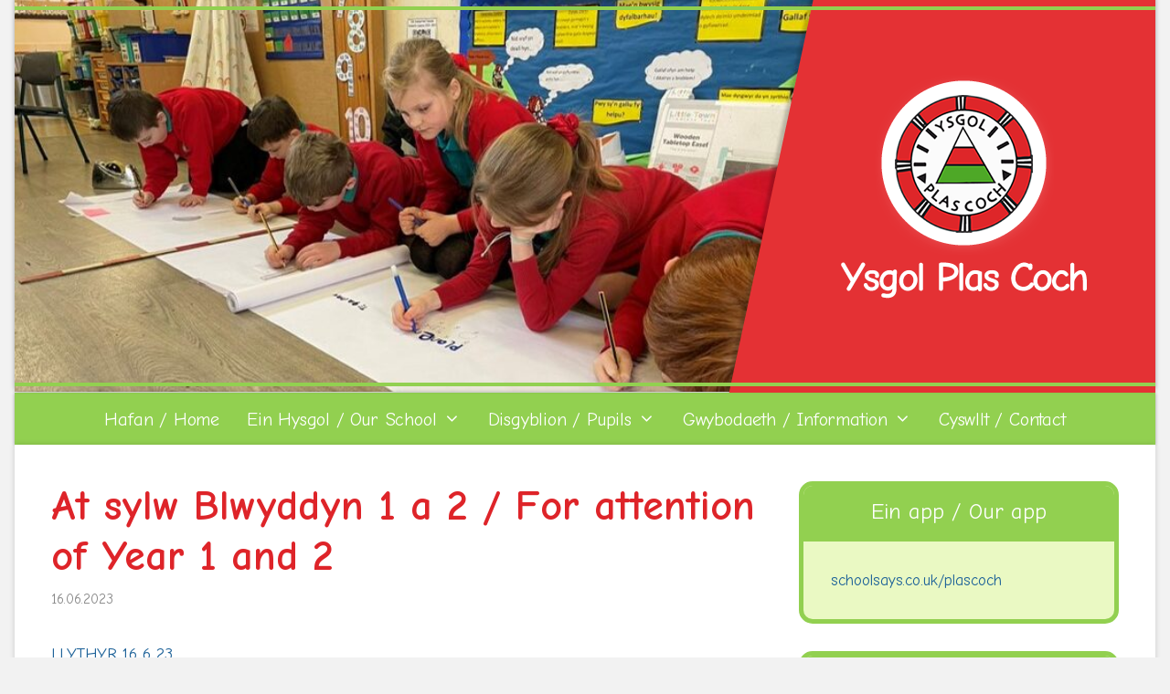

--- FILE ---
content_type: text/html; charset=UTF-8
request_url: https://ysgolplascoch.cymru/at-sylw-blwyddyn-1-a-2-for-the-attention-of-year-1-and-2/
body_size: 14461
content:
<!DOCTYPE html><html lang="cy"><head><meta charset="UTF-8"><meta name='robots' content='index, follow, max-image-preview:large, max-snippet:-1, max-video-preview:-1' /><meta name="viewport" content="width=device-width, initial-scale=1"><!-- <link media="all" href="https://ysgolplascoch.cymru/wp-content/cache/autoptimize/css/autoptimize_454b50ccb8f41add79636e053416a567.css" rel="stylesheet"> -->
<link rel="stylesheet" type="text/css" href="//ysgolplascoch.cymru/wp-content/cache/wpfc-minified/llgw0wgc/bd1l.css" media="all"/><title>At sylw Blwyddyn 1 a 2 / For attention of Year 1 and 2 - Ysgol Plas Coch</title><link rel="canonical" href="https://ysgolplascoch.cymru/at-sylw-blwyddyn-1-a-2-for-the-attention-of-year-1-and-2/" /><meta property="og:locale" content="en_US" /><meta property="og:type" content="article" /><meta property="og:title" content="At sylw Blwyddyn 1 a 2 / For attention of Year 1 and 2 - Ysgol Plas Coch" /><meta property="og:description" content="LLYTHYR 16 6 23" /><meta property="og:url" content="https://ysgolplascoch.cymru/at-sylw-blwyddyn-1-a-2-for-the-attention-of-year-1-and-2/" /><meta property="og:site_name" content="Ysgol Plas Coch" /><meta property="article:published_time" content="2023-06-16T09:38:14+00:00" /><meta property="article:modified_time" content="2023-06-16T09:39:13+00:00" /><meta name="author" content="School Staff" /><meta name="twitter:card" content="summary_large_image" /> <script type="application/ld+json" class="yoast-schema-graph">{"@context":"https://schema.org","@graph":[{"@type":"Article","@id":"https://ysgolplascoch.cymru/at-sylw-blwyddyn-1-a-2-for-the-attention-of-year-1-and-2/#article","isPartOf":{"@id":"https://ysgolplascoch.cymru/at-sylw-blwyddyn-1-a-2-for-the-attention-of-year-1-and-2/"},"author":{"name":"School Staff","@id":"https://ysgolplascoch.cymru/#/schema/person/d367b904a68c54f507db787fe3e5de28"},"headline":"At sylw Blwyddyn 1 a 2 / For attention of Year 1 and 2","datePublished":"2023-06-16T09:38:14+00:00","dateModified":"2023-06-16T09:39:13+00:00","mainEntityOfPage":{"@id":"https://ysgolplascoch.cymru/at-sylw-blwyddyn-1-a-2-for-the-attention-of-year-1-and-2/"},"wordCount":10,"publisher":{"@id":"https://ysgolplascoch.cymru/#organization"},"articleSection":["Blwyddyn 1 a 2"],"inLanguage":"cy"},{"@type":"WebPage","@id":"https://ysgolplascoch.cymru/at-sylw-blwyddyn-1-a-2-for-the-attention-of-year-1-and-2/","url":"https://ysgolplascoch.cymru/at-sylw-blwyddyn-1-a-2-for-the-attention-of-year-1-and-2/","name":"At sylw Blwyddyn 1 a 2 / For attention of Year 1 and 2 - Ysgol Plas Coch","isPartOf":{"@id":"https://ysgolplascoch.cymru/#website"},"datePublished":"2023-06-16T09:38:14+00:00","dateModified":"2023-06-16T09:39:13+00:00","breadcrumb":{"@id":"https://ysgolplascoch.cymru/at-sylw-blwyddyn-1-a-2-for-the-attention-of-year-1-and-2/#breadcrumb"},"inLanguage":"cy","potentialAction":[{"@type":"ReadAction","target":["https://ysgolplascoch.cymru/at-sylw-blwyddyn-1-a-2-for-the-attention-of-year-1-and-2/"]}]},{"@type":"BreadcrumbList","@id":"https://ysgolplascoch.cymru/at-sylw-blwyddyn-1-a-2-for-the-attention-of-year-1-and-2/#breadcrumb","itemListElement":[{"@type":"ListItem","position":1,"name":"Home","item":"https://ysgolplascoch.cymru/"},{"@type":"ListItem","position":2,"name":"Newyddion / News","item":"https://ysgolplascoch.cymru/news/"},{"@type":"ListItem","position":3,"name":"At sylw Blwyddyn 1 a 2 / For attention of Year 1 and 2"}]},{"@type":"WebSite","@id":"https://ysgolplascoch.cymru/#website","url":"https://ysgolplascoch.cymru/","name":"Ysgol Plas Coch","description":"","publisher":{"@id":"https://ysgolplascoch.cymru/#organization"},"potentialAction":[{"@type":"SearchAction","target":{"@type":"EntryPoint","urlTemplate":"https://ysgolplascoch.cymru/?s={search_term_string}"},"query-input":{"@type":"PropertyValueSpecification","valueRequired":true,"valueName":"search_term_string"}}],"inLanguage":"cy"},{"@type":"Organization","@id":"https://ysgolplascoch.cymru/#organization","name":"Ysgol Plas Coch","url":"https://ysgolplascoch.cymru/","logo":{"@type":"ImageObject","inLanguage":"cy","@id":"https://ysgolplascoch.cymru/#/schema/logo/image/","url":"https://ysgolplascoch.cymru/wp-content/uploads/2022/11/plas-coch-logo.png","contentUrl":"https://ysgolplascoch.cymru/wp-content/uploads/2022/11/plas-coch-logo.png","width":120,"height":120,"caption":"Ysgol Plas Coch"},"image":{"@id":"https://ysgolplascoch.cymru/#/schema/logo/image/"}},{"@type":"Person","@id":"https://ysgolplascoch.cymru/#/schema/person/d367b904a68c54f507db787fe3e5de28","name":"School Staff","image":{"@type":"ImageObject","inLanguage":"cy","@id":"https://ysgolplascoch.cymru/#/schema/person/image/","url":"https://secure.gravatar.com/avatar/4f30f2b80ee22f8002e755c28d7e85087d7195c2a64adc86c71a33614edf10cc?s=96&d=mm&r=g","contentUrl":"https://secure.gravatar.com/avatar/4f30f2b80ee22f8002e755c28d7e85087d7195c2a64adc86c71a33614edf10cc?s=96&d=mm&r=g","caption":"School Staff"},"url":"https://ysgolplascoch.cymru/author/schoolstaff/"}]}</script> <link href='https://fonts.gstatic.com' crossorigin rel='preconnect' /><link href='https://fonts.googleapis.com' crossorigin rel='preconnect' /><link rel="alternate" type="application/rss+xml" title="Llif Ysgol Plas Coch &raquo;" href="https://ysgolplascoch.cymru/feed/" /><link rel="alternate" title="oEmbed (JSON)" type="application/json+oembed" href="https://ysgolplascoch.cymru/wp-json/oembed/1.0/embed?url=https%3A%2F%2Fysgolplascoch.cymru%2Fat-sylw-blwyddyn-1-a-2-for-the-attention-of-year-1-and-2%2F" /><link rel="alternate" title="oEmbed (XML)" type="text/xml+oembed" href="https://ysgolplascoch.cymru/wp-json/oembed/1.0/embed?url=https%3A%2F%2Fysgolplascoch.cymru%2Fat-sylw-blwyddyn-1-a-2-for-the-attention-of-year-1-and-2%2F&#038;format=xml" /><link rel='stylesheet' id='generate-google-fonts-css' href='https://fonts.googleapis.com/css?family=Comic+Neue%3A300%2C300italic%2Cregular%2Citalic%2C700%2C700italic&#038;display=auto&#038;ver=3.6.1' media='all' /> <script src='//ysgolplascoch.cymru/wp-content/cache/wpfc-minified/qvw0jz64/dwr9t.js' type="text/javascript"></script>
<!-- <script src="https://ysgolplascoch.cymru/wp-includes/js/dist/vendor/react.min.js" id="react-js"></script> --> <!-- <script src="https://ysgolplascoch.cymru/wp-includes/js/dist/vendor/react-jsx-runtime.min.js" id="react-jsx-runtime-js"></script> --> <!-- <script src="https://ysgolplascoch.cymru/wp-includes/js/dist/autop.min.js" id="wp-autop-js"></script> --> <!-- <script src="https://ysgolplascoch.cymru/wp-includes/js/dist/blob.min.js" id="wp-blob-js"></script> --> <!-- <script src="https://ysgolplascoch.cymru/wp-includes/js/dist/block-serialization-default-parser.min.js" id="wp-block-serialization-default-parser-js"></script> --> <!-- <script src="https://ysgolplascoch.cymru/wp-includes/js/dist/hooks.min.js" id="wp-hooks-js"></script> --> <!-- <script src="https://ysgolplascoch.cymru/wp-includes/js/dist/deprecated.min.js" id="wp-deprecated-js"></script> --> <!-- <script src="https://ysgolplascoch.cymru/wp-includes/js/dist/dom.min.js" id="wp-dom-js"></script> --> <!-- <script src="https://ysgolplascoch.cymru/wp-includes/js/dist/vendor/react-dom.min.js" id="react-dom-js"></script> --> <!-- <script src="https://ysgolplascoch.cymru/wp-includes/js/dist/escape-html.min.js" id="wp-escape-html-js"></script> --> <!-- <script src="https://ysgolplascoch.cymru/wp-includes/js/dist/element.min.js" id="wp-element-js"></script> --> <!-- <script src="https://ysgolplascoch.cymru/wp-includes/js/dist/is-shallow-equal.min.js" id="wp-is-shallow-equal-js"></script> --> <!-- <script src="https://ysgolplascoch.cymru/wp-includes/js/dist/i18n.min.js" id="wp-i18n-js"></script> --> <script id="wp-i18n-js-after">wp.i18n.setLocaleData( { 'text direction\u0004ltr': [ 'ltr' ] } );
//# sourceURL=wp-i18n-js-after</script> <script id="wp-keycodes-js-translations">( function( domain, translations ) {
	var localeData = translations.locale_data[ domain ] || translations.locale_data.messages;
	localeData[""].domain = domain;
	wp.i18n.setLocaleData( localeData, domain );
} )( "default", {"translation-revision-date":"2026-01-06 10:29:49+0000","generator":"GlotPress\/4.0.3","domain":"messages","locale_data":{"messages":{"":{"domain":"messages","plural-forms":"nplurals=4; plural=(n==1) ? 0 : (n==2) ? 1 : (n != 8 && n != 11) ? 2 : 3;","lang":"cy_GB"},"Tilde":["Tilde"],"Backtick":["\u00d4l-dic"],"Period":["Atalnod llawn"],"Comma":["Atalnod"]}},"comment":{"reference":"wp-includes\/js\/dist\/keycodes.js"}} );
//# sourceURL=wp-keycodes-js-translations</script> <script src='//ysgolplascoch.cymru/wp-content/cache/wpfc-minified/dj4nr046/11px.js' type="text/javascript"></script>
<!-- <script src="https://ysgolplascoch.cymru/wp-includes/js/dist/keycodes.min.js" id="wp-keycodes-js"></script> --> <!-- <script src="https://ysgolplascoch.cymru/wp-includes/js/dist/priority-queue.min.js" id="wp-priority-queue-js"></script> --> <!-- <script src="https://ysgolplascoch.cymru/wp-includes/js/dist/compose.min.js" id="wp-compose-js"></script> --> <!-- <script src="https://ysgolplascoch.cymru/wp-includes/js/dist/private-apis.min.js" id="wp-private-apis-js"></script> --> <!-- <script src="https://ysgolplascoch.cymru/wp-includes/js/dist/redux-routine.min.js" id="wp-redux-routine-js"></script> --> <!-- <script src="https://ysgolplascoch.cymru/wp-includes/js/dist/data.min.js" id="wp-data-js"></script> --> <script id="wp-data-js-after">( function() {
	var userId = 0;
	var storageKey = "WP_DATA_USER_" + userId;
	wp.data
		.use( wp.data.plugins.persistence, { storageKey: storageKey } );
} )();
//# sourceURL=wp-data-js-after</script> <script src='//ysgolplascoch.cymru/wp-content/cache/wpfc-minified/1nzm3397/11px.js' type="text/javascript"></script>
<!-- <script src="https://ysgolplascoch.cymru/wp-includes/js/dist/html-entities.min.js" id="wp-html-entities-js"></script> --> <!-- <script src="https://ysgolplascoch.cymru/wp-includes/js/dist/dom-ready.min.js" id="wp-dom-ready-js"></script> --> <script id="wp-a11y-js-translations">( function( domain, translations ) {
	var localeData = translations.locale_data[ domain ] || translations.locale_data.messages;
	localeData[""].domain = domain;
	wp.i18n.setLocaleData( localeData, domain );
} )( "default", {"translation-revision-date":"2026-01-06 10:29:49+0000","generator":"GlotPress\/4.0.3","domain":"messages","locale_data":{"messages":{"":{"domain":"messages","plural-forms":"nplurals=4; plural=(n==1) ? 0 : (n==2) ? 1 : (n != 8 && n != 11) ? 2 : 3;","lang":"cy_GB"},"Notifications":["Hysbysiadau"]}},"comment":{"reference":"wp-includes\/js\/dist\/a11y.js"}} );
//# sourceURL=wp-a11y-js-translations</script> <script src='//ysgolplascoch.cymru/wp-content/cache/wpfc-minified/7nalae43/11px.js' type="text/javascript"></script>
<!-- <script src="https://ysgolplascoch.cymru/wp-includes/js/dist/a11y.min.js" id="wp-a11y-js"></script> --> <script id="wp-rich-text-js-translations">( function( domain, translations ) {
	var localeData = translations.locale_data[ domain ] || translations.locale_data.messages;
	localeData[""].domain = domain;
	wp.i18n.setLocaleData( localeData, domain );
} )( "default", {"translation-revision-date":"2026-01-06 10:29:49+0000","generator":"GlotPress\/4.0.3","domain":"messages","locale_data":{"messages":{"":{"domain":"messages","plural-forms":"nplurals=4; plural=(n==1) ? 0 : (n==2) ? 1 : (n != 8 && n != 11) ? 2 : 3;","lang":"cy_GB"},"%s applied.":["%s wedi'i osod."],"%s removed.":["%s wedi\u2019i dynnu."]}},"comment":{"reference":"wp-includes\/js\/dist\/rich-text.js"}} );
//# sourceURL=wp-rich-text-js-translations</script> <script src='//ysgolplascoch.cymru/wp-content/cache/wpfc-minified/qide5zcg/11px.js' type="text/javascript"></script>
<!-- <script src="https://ysgolplascoch.cymru/wp-includes/js/dist/rich-text.min.js" id="wp-rich-text-js"></script> --> <!-- <script src="https://ysgolplascoch.cymru/wp-includes/js/dist/shortcode.min.js" id="wp-shortcode-js"></script> --> <!-- <script src="https://ysgolplascoch.cymru/wp-includes/js/dist/warning.min.js" id="wp-warning-js"></script> --> <script id="wp-blocks-js-translations">( function( domain, translations ) {
	var localeData = translations.locale_data[ domain ] || translations.locale_data.messages;
	localeData[""].domain = domain;
	wp.i18n.setLocaleData( localeData, domain );
} )( "default", {"translation-revision-date":"2026-01-06 10:29:49+0000","generator":"GlotPress\/4.0.3","domain":"messages","locale_data":{"messages":{"":{"domain":"messages","plural-forms":"nplurals=4; plural=(n==1) ? 0 : (n==2) ? 1 : (n != 8 && n != 11) ? 2 : 3;","lang":"cy_GB"},"%1$s Block. Row %2$d":["Bloc %1$s. Rhes %2$d"],"Design":["Cynllun"],"%s Block":["%s Bloc"],"%1$s Block. %2$s":["%1$s Bloc. %2$s"],"%1$s Block. Column %2$d":["%1$s Bloc. Colofn %2$d"],"%1$s Block. Column %2$d. %3$s":["%1$s Bloc. Colofn %2$d. %3$s"],"%1$s Block. Row %2$d. %3$s":["%1$s Bloc. Rhes %2$d. %3$s"],"Reusable blocks":["Blociau ailddefnyddiadwy"],"Embeds":["Mewnblaniadau"],"Text":["Testun"],"Widgets":["Teclynnau"],"Theme":["Thema"],"Media":["Cyfryngau"]}},"comment":{"reference":"wp-includes\/js\/dist\/blocks.js"}} );
//# sourceURL=wp-blocks-js-translations</script> <script src='//ysgolplascoch.cymru/wp-content/cache/wpfc-minified/6l1nywd3/11px.js' type="text/javascript"></script>
<!-- <script src="https://ysgolplascoch.cymru/wp-includes/js/dist/blocks.min.js" id="wp-blocks-js"></script> --> <!-- <script src="https://ysgolplascoch.cymru/wp-includes/js/jquery/jquery.min.js" id="jquery-core-js"></script> --> <link rel="https://api.w.org/" href="https://ysgolplascoch.cymru/wp-json/" /><link rel="alternate" title="JSON" type="application/json" href="https://ysgolplascoch.cymru/wp-json/wp/v2/posts/11668" /><link rel="EditURI" type="application/rsd+xml" title="RSD" href="https://ysgolplascoch.cymru/xmlrpc.php?rsd" /><meta name="generator" content="WordPress 6.9" /><link rel='shortlink' href='https://ysgolplascoch.cymru/?p=11668' />  <script type="text/javascript">jQuery(function () {

		var mobileOnly = false;
		
		if (mobileOnly) {
			return;
		}

		jQuery.fn.getTitle = function () { // Copy the title of every IMG tag and add it to its parent A so that fancybox can show titles
			var arr = jQuery("a[data-fancybox]");jQuery.each(arr, function() {var title = jQuery(this).children("img").attr("title") || '';var figCaptionHtml = jQuery(this).next("figcaption").html() || '';var processedCaption = figCaptionHtml;if (figCaptionHtml.length && typeof DOMPurify === 'function') {processedCaption = DOMPurify.sanitize(figCaptionHtml, {USE_PROFILES: {html: true}});} else if (figCaptionHtml.length) {processedCaption = jQuery("<div>").text(figCaptionHtml).html();}var newTitle = title;if (processedCaption.length) {newTitle = title.length ? title + " " + processedCaption : processedCaption;}if (newTitle.length) {jQuery(this).attr("title", newTitle);}});		}

		// Supported file extensions

				var thumbnails = jQuery("a:has(img)").not(".nolightbox").not('.envira-gallery-link').not('.ngg-simplelightbox').filter(function () {
			return /\.(jpe?g|png|gif|mp4|webp|bmp)(\?[^/]*)*$/i.test(jQuery(this).attr('href'))
		});
		

		// Add data-type iframe for links that are not images or videos.
		var iframeLinks = jQuery('.fancyboxforwp').filter(function () {
			return !/\.(jpe?g|png|gif|mp4|webp|bmp|pdf)(\?[^/]*)*$/i.test(jQuery(this).attr('href'))
		}).filter(function () {
			return !/vimeo|youtube/i.test(jQuery(this).attr('href'))
		});
		iframeLinks.attr({"data-type": "iframe"}).getTitle();

				// Gallery All
		thumbnails.addClass("fancyboxforwp").attr("data-fancybox", "gallery").getTitle();
		iframeLinks.attr({"data-fancybox": "gallery"}).getTitle();

		// Gallery type NONE
		
		// Call fancybox and apply it on any link with a rel atribute that starts with "fancybox", with the options set on the admin panel
		jQuery("a.fancyboxforwp").fancyboxforwp({
			loop: false,
			smallBtn: false,
			zoomOpacity: "auto",
			animationEffect: "zoom",
			animationDuration: 500,
			transitionEffect: "slide",
			transitionDuration: "300",
			overlayShow: true,
			overlayOpacity: "0.8",
			titleShow: true,
			titlePosition: "inside",
			keyboard: true,
			showCloseButton: false,
			arrows: true,
			clickContent:false,
			clickSlide: "close",
			mobile: {
				clickContent: function (current, event) {
					return current.type === "image" ? "toggleControls" : false;
				},
				clickSlide: function (current, event) {
					return current.type === "image" ? "close" : "close";
				},
			},
			wheel: false,
			toolbar: true,
			preventCaptionOverlap: true,
			onInit: function() { },			onDeactivate
	: function() { },		beforeClose: function() { },			afterShow: function(instance) { jQuery( ".fancybox-image" ).on("click", function( ){ ( instance.isScaledDown() ) ? instance.scaleToActual() : instance.scaleToFit() }) },				afterClose: function() { },					caption : function( instance, item ) {var title = "";if("undefined" != typeof jQuery(this).context ){var title = jQuery(this).context.title;} else { var title = ("undefined" != typeof jQuery(this).attr("title")) ? jQuery(this).attr("title") : false;}var caption = jQuery(this).data('caption') || '';if ( item.type === 'image' && title.length ) {caption = (caption.length ? caption + '<br />' : '') + '<p class="caption-title">'+jQuery("<div>").text(title).html()+'</p>' ;}if (typeof DOMPurify === "function" && caption.length) { return DOMPurify.sanitize(caption, {USE_PROFILES: {html: true}}); } else { return jQuery("<div>").text(caption).html(); }},
		afterLoad : function( instance, current ) {var captionContent = current.opts.caption || '';var sanitizedCaptionString = '';if (typeof DOMPurify === 'function' && captionContent.length) {sanitizedCaptionString = DOMPurify.sanitize(captionContent, {USE_PROFILES: {html: true}});} else if (captionContent.length) { sanitizedCaptionString = jQuery("<div>").text(captionContent).html();}if (sanitizedCaptionString.length) { current.$content.append(jQuery('<div class=\"fancybox-custom-caption inside-caption\" style=\" position: absolute;left:0;right:0;color:#000;margin:0 auto;bottom:0;text-align:center;background-color:#FFFFFF \"></div>').html(sanitizedCaptionString)); }},
			})
		;

			})</script> <meta name="robots" content="noimageindex"> <script type="text/javascript">//
  function external_links_in_new_windows_loop() {
    if (!document.links) {
      document.links = document.getElementsByTagName('a');
    }
    var change_link = false;
    var force = '';
    var ignore = '';

    for (var t=0; t<document.links.length; t++) {
      var all_links = document.links[t];
      change_link = false;
      
      if(document.links[t].hasAttribute('onClick') == false) {
        // forced if the address starts with http (or also https), but does not link to the current domain
        if(all_links.href.search(/^http/) != -1 && all_links.href.search('ysgolplascoch.cymru') == -1 && all_links.href.search(/^#/) == -1) {
          // console.log('Changed ' + all_links.href);
          change_link = true;
        }
          
        if(force != '' && all_links.href.search(force) != -1) {
          // forced
          // console.log('force ' + all_links.href);
          change_link = true;
        }
        
        if(ignore != '' && all_links.href.search(ignore) != -1) {
          // console.log('ignore ' + all_links.href);
          // ignored
          change_link = false;
        }

        if(change_link == true) {
          // console.log('Changed ' + all_links.href);
          document.links[t].setAttribute('onClick', 'javascript:window.open(\'' + all_links.href.replace(/'/g, '') + '\', \'_blank\', \'noopener\'); return false;');
          document.links[t].removeAttribute('target');
        }
      }
    }
  }
  
  // Load
  function external_links_in_new_windows_load(func)
  {  
    var oldonload = window.onload;
    if (typeof window.onload != 'function'){
      window.onload = func;
    } else {
      window.onload = function(){
        oldonload();
        func();
      }
    }
  }

  external_links_in_new_windows_load(external_links_in_new_windows_loop);
  //</script> </head><body class="wp-singular post-template-default single single-post postid-11668 single-format-standard wp-embed-responsive wp-theme-generatepress wp-child-theme-schoolsays post-image-below-header post-image-aligned-right sticky-menu-no-transition sticky-enabled both-sticky-menu metaslider-plugin right-sidebar nav-below-header one-container contained-header active-footer-widgets-4 nav-aligned-center header-aligned-center dropdown-hover" itemtype="https://schema.org/Blog" itemscope> <a class="screen-reader-text skip-link" href="#content" title="Skip to content">Skip to content</a><header class="site-header grid-container grid-parent" id="masthead" aria-label="Site"  itemtype="https://schema.org/WPHeader" itemscope><div class="inside-header grid-container grid-parent"><div id="metaslider-id-4999" style="width: 100%; margin: 0 auto;" class="ml-slider-3-104-0 ml-slider-pro-2-52-0 metaslider metaslider-flex metaslider-4999 ml-slider ms-theme-default nav-hidden" role="region" aria-label="Header Slider" data-height="430" data-width="880"><div id="metaslider_container_4999"><div id="metaslider_4999"><ul class='slides'><li style="display: block; width: 100%;" class="slide-12056 ms-image " aria-roledescription="slide" data-date="2023-09-16 09:27:13" data-filename="Picture1-781x381.jpg" data-slide-type="image"><img fetchpriority="high" decoding="async" src="https://ysgolplascoch.cymru/wp-content/uploads/2023/09/Picture1-781x381.jpg" height="430" width="880" alt="" class="slider-4999 slide-12056 msDefaultImage" title="Picture1" /></li><li style="display: none; width: 100%;" class="slide-12057 ms-image " aria-roledescription="slide" data-date="2023-09-16 09:27:14" data-filename="IMG_5568-scaled-1-880x430.jpeg" data-slide-type="image"><img decoding="async" src="https://ysgolplascoch.cymru/wp-content/uploads/2023/09/IMG_5568-scaled-1-880x430.jpeg" height="430" width="880" alt="" class="slider-4999 slide-12057 msDefaultImage" title="IMG_5568" /></li><li style="display: none; width: 100%;" class="slide-12060 ms-image " aria-roledescription="slide" data-date="2023-09-16 09:27:14" data-filename="IMG_3521-scaled-1-880x430.jpg" data-slide-type="image"><img decoding="async" src="https://ysgolplascoch.cymru/wp-content/uploads/2023/09/IMG_3521-scaled-1-880x430.jpg" height="430" width="880" alt="" class="slider-4999 slide-12060 msDefaultImage" title="IMG_3521" /></li><li style="display: none; width: 100%;" class="slide-12059 ms-image " aria-roledescription="slide" data-date="2023-09-16 09:27:14" data-filename="IMG_3623-scaled-1-880x430.jpg" data-slide-type="image"><img decoding="async" src="https://ysgolplascoch.cymru/wp-content/uploads/2023/09/IMG_3623-scaled-1-880x430.jpg" height="430" width="880" alt="" class="slider-4999 slide-12059 msDefaultImage" title="IMG_3623" /></li><li style="display: none; width: 100%;" class="slide-12061 ms-image " aria-roledescription="slide" data-date="2023-09-16 09:27:14" data-filename="GWUW0054-880x430.jpg" data-slide-type="image"><img decoding="async" src="https://ysgolplascoch.cymru/wp-content/uploads/2023/09/GWUW0054-880x430.jpg" height="430" width="880" alt="" class="slider-4999 slide-12061 msDefaultImage" title="GWUW0054" /></li><li style="display: none; width: 100%;" class="slide-12063 ms-image " aria-roledescription="slide" data-date="2023-09-16 09:27:14" data-filename="772D67FA-4F1F-4761-A308-86C382C616F4-880x430.jpeg" data-slide-type="image"><img decoding="async" src="https://ysgolplascoch.cymru/wp-content/uploads/2023/09/772D67FA-4F1F-4761-A308-86C382C616F4-880x430.jpeg" height="430" width="880" alt="" class="slider-4999 slide-12063 msDefaultImage" title="772D67FA-4F1F-4761-A308-86C382C616F4" /></li><li style="display: none; width: 100%;" class="slide-12062 ms-image " aria-roledescription="slide" data-date="2023-09-16 09:27:14" data-filename="Fv30dD0WcBoU5SP-880x430.jpg" data-slide-type="image"><img decoding="async" src="https://ysgolplascoch.cymru/wp-content/uploads/2023/09/Fv30dD0WcBoU5SP-880x430.jpg" height="430" width="880" alt="" class="slider-4999 slide-12062 msDefaultImage" title="Fv30dD0WcBoU5SP" /></li><li style="display: none; width: 100%;" class="slide-12058 ms-image " aria-roledescription="slide" data-date="2023-09-16 09:27:14" data-filename="IMG_5274-scaled-1-880x430.jpeg" data-slide-type="image"><img decoding="async" src="https://ysgolplascoch.cymru/wp-content/uploads/2023/09/IMG_5274-scaled-1-880x430.jpeg" height="430" width="880" alt="" class="slider-4999 slide-12058 msDefaultImage" title="IMG_5274" /></li></ul></div></div></div><figure class="wp-block-image alignwide size-medium header-overlay hide-on-mobile"><img decoding="async" src="https://ysgolplascoch.cymru/wp-content/themes/schoolsays/images/plas-coch-header21.png" alt=""/></figure><figure class="wp-block-image alignwide size-medium header-overlay hide-on-desktop hide-on-tablet"><img decoding="async" src="https://ysgolplascoch.cymru/wp-content/themes/schoolsays/images/plas-coch-mobile-header6.png" alt=""/></figure></div></header><nav class="main-navigation grid-container grid-parent sub-menu-right" id="site-navigation" aria-label="Primary"  itemtype="https://schema.org/SiteNavigationElement" itemscope><div class="inside-navigation grid-container grid-parent"> <button class="menu-toggle" aria-controls="primary-menu" aria-expanded="false"> <span class="mobile-menu">Menu</span> </button><div id="primary-menu" class="main-nav"><ul id="menu-main-menu" class=" menu sf-menu"><li id="menu-item-3797" class="menu-item menu-item-type-post_type menu-item-object-page menu-item-home menu-item-3797"><a href="https://ysgolplascoch.cymru/">Hafan / Home</a></li><li id="menu-item-4029" class="menu-item menu-item-type-custom menu-item-object-custom menu-item-has-children menu-item-4029"><a href="#">Ein Hysgol / Our School<span role="presentation" class="dropdown-menu-toggle"></span></a><ul class="sub-menu"><li id="menu-item-4245" class="menu-item menu-item-type-post_type menu-item-object-page menu-item-4245"><a href="https://ysgolplascoch.cymru/school-information/staff/">Ein Staff / Our Staff</a></li><li id="menu-item-3805" class="menu-item menu-item-type-post_type menu-item-object-page menu-item-3805"><a href="https://ysgolplascoch.cymru/school-information/governors/">Llywodraethwyr / Governors</a></li><li id="menu-item-9699" class="menu-item menu-item-type-post_type menu-item-object-page menu-item-9699"><a href="https://ysgolplascoch.cymru/prosbectws-prosbectus/">Prosbectws / Prospectus</a></li><li id="menu-item-11606" class="menu-item menu-item-type-post_type menu-item-object-page menu-item-11606"><a href="https://ysgolplascoch.cymru/estyn/">Estyn</a></li><li id="menu-item-9710" class="menu-item menu-item-type-post_type menu-item-object-page menu-item-has-children menu-item-9710"><a href="https://ysgolplascoch.cymru/polisiau-policies/">Polisiau / Policies<span role="presentation" class="dropdown-menu-toggle"></span></a><ul class="sub-menu"><li id="menu-item-5607" class="menu-item menu-item-type-post_type menu-item-object-page menu-item-5607"><a href="https://ysgolplascoch.cymru/polisi-presenoldeb-a-gwyliau-yn-ystod-y-tymor-attendance-policy-and-holidays-during-term-time/">Polisi Presenoldeb a Gwyliau yn Ystod y Tymor / Attendance Policy and Holidays During Term Time</a></li></ul></li><li id="menu-item-11915" class="menu-item menu-item-type-post_type menu-item-object-page menu-item-11915"><a href="https://ysgolplascoch.cymru/ffurflenni-iw-lawrlwytho-downloadable-forms/">Ffurflenni i’w Lawrlwytho / Downloadable Forms</a></li><li id="menu-item-11895" class="menu-item menu-item-type-post_type menu-item-object-page menu-item-has-children menu-item-11895"><a href="https://ysgolplascoch.cymru/cwricwlwm-i-gymru-curriculum-for-wales/">Cwricwlwm i Gymru / Curriculum for Wales<span role="presentation" class="dropdown-menu-toggle"></span></a><ul class="sub-menu"><li id="menu-item-11904" class="menu-item menu-item-type-post_type menu-item-object-page menu-item-11904"><a href="https://ysgolplascoch.cymru/cwricwlwm-i-gymru-plas-coch-curriculum-for-wales-plas-coch/">Cwricwlwm i Gymru @ Plas Coch / Curriculum for Wales @ Plas Coch</a></li></ul></li><li id="menu-item-11903" class="menu-item menu-item-type-post_type menu-item-object-page menu-item-has-children menu-item-11903"><a href="https://ysgolplascoch.cymru/ady-aln/">ADY / ALN<span role="presentation" class="dropdown-menu-toggle"></span></a><ul class="sub-menu"><li id="menu-item-11902" class="menu-item menu-item-type-post_type menu-item-object-page menu-item-11902"><a href="https://ysgolplascoch.cymru/ymyrraethau-interventions/">Ymyrraethau / Interventions</a></li></ul></li><li id="menu-item-11947" class="menu-item menu-item-type-post_type menu-item-object-page menu-item-11947"><a href="https://ysgolplascoch.cymru/grant-datblygu-disgyblion-pupil-development-grant/">Grant Datblygu Disgyblion / Pupil Development Grant</a></li><li id="menu-item-11918" class="menu-item menu-item-type-post_type menu-item-object-page menu-item-11918"><a href="https://ysgolplascoch.cymru/dechreuwyr-newydd-new-starters/">Dechreuwyr Newydd / New Starters</a></li></ul></li><li id="menu-item-11345" class="menu-item menu-item-type-taxonomy menu-item-object-category menu-item-has-children menu-item-11345"><a href="https://ysgolplascoch.cymru/category/disgyblion-pupils/">Disgyblion / Pupils<span role="presentation" class="dropdown-menu-toggle"></span></a><ul class="sub-menu"><li id="menu-item-5079" class="menu-item menu-item-type-post_type menu-item-object-page menu-item-has-children menu-item-5079"><a href="https://ysgolplascoch.cymru/dosbarthiadau-classes/">Tudalennau Dosbarth / Class Pages<span role="presentation" class="dropdown-menu-toggle"></span></a><ul class="sub-menu"><li id="menu-item-11928" class="menu-item menu-item-type-post_type menu-item-object-page menu-item-11928"><a href="https://ysgolplascoch.cymru/blwyddyn-5-year-5/">Clywedog</a></li><li id="menu-item-5267" class="menu-item menu-item-type-post_type menu-item-object-page menu-item-5267"><a href="https://ysgolplascoch.cymru/blynyddoedd-1-a-2-years-1-and-2/">Bers</a></li><li id="menu-item-5266" class="menu-item menu-item-type-post_type menu-item-object-page menu-item-5266"><a href="https://ysgolplascoch.cymru/blynyddoedd-3-a-4-years-3-and-4/">Erddig</a></li><li id="menu-item-11927" class="menu-item menu-item-type-post_type menu-item-object-page menu-item-11927"><a href="https://ysgolplascoch.cymru/parcio-parking/">Clwyd</a></li><li id="menu-item-5083" class="menu-item menu-item-type-post_type menu-item-object-page menu-item-5083"><a href="https://ysgolplascoch.cymru/gwenfro/">Gwenfro</a></li><li id="menu-item-11926" class="menu-item menu-item-type-post_type menu-item-object-page menu-item-11926"><a href="https://ysgolplascoch.cymru/meithrin-mwy/">Dyfrdwy</a></li><li id="menu-item-11932" class="menu-item menu-item-type-post_type menu-item-object-page menu-item-11932"><a href="https://ysgolplascoch.cymru/glyndwr/">Glyndŵr</a></li><li id="menu-item-11931" class="menu-item menu-item-type-post_type menu-item-object-page menu-item-11931"><a href="https://ysgolplascoch.cymru/2017-2018/">Llywelyn</a></li><li id="menu-item-11939" class="menu-item menu-item-type-post_type menu-item-object-page menu-item-11939"><a href="https://ysgolplascoch.cymru/clochdy-san-silyn/">Clochdy San Silyn</a></li><li id="menu-item-11940" class="menu-item menu-item-type-post_type menu-item-object-page menu-item-11940"><a href="https://ysgolplascoch.cymru/clychau-gresffordd/">Clychau Gresffordd</a></li><li id="menu-item-11941" class="menu-item menu-item-type-post_type menu-item-object-page menu-item-11941"><a href="https://ysgolplascoch.cymru/coed-ywen-owrtyn/">Coed Ywen Owrtyn</a></li></ul></li><li id="menu-item-5081" class="menu-item menu-item-type-post_type menu-item-object-page menu-item-5081"><a href="https://ysgolplascoch.cymru/cyngor-ysgol-school-council/">Cyngor Ysgol / School Council</a></li><li id="menu-item-5080" class="menu-item menu-item-type-post_type menu-item-object-page menu-item-5080"><a href="https://ysgolplascoch.cymru/eco-bwyllgor-eco-committee/">Eco Bwyllgor / Eco Committee</a></li><li id="menu-item-5084" class="menu-item menu-item-type-post_type menu-item-object-page menu-item-5084"><a href="https://ysgolplascoch.cymru/siarter-iaith/">Llysgenhadon Iaith / Language Ambassadors</a></li><li id="menu-item-11486" class="menu-item menu-item-type-post_type menu-item-object-page menu-item-11486"><a href="https://ysgolplascoch.cymru/llysgenhadon-lles-wellbeing-ambassadors/">Llysgenhadon Lles / Wellbeing Ambassadors</a></li><li id="menu-item-12100" class="menu-item menu-item-type-post_type menu-item-object-page menu-item-12100"><a href="https://ysgolplascoch.cymru/dewiniaid-digidol-digital-wizards/">Dewiniaid Digidol / Digital Wizards</a></li><li id="menu-item-5085" class="menu-item menu-item-type-post_type menu-item-object-page menu-item-5085"><a href="https://ysgolplascoch.cymru/chwaraeon/">Urdd</a></li></ul></li><li id="menu-item-5020" class="menu-item menu-item-type-post_type menu-item-object-page menu-item-has-children menu-item-5020"><a href="https://ysgolplascoch.cymru/gwybodaeth-information/">Gwybodaeth / Information<span role="presentation" class="dropdown-menu-toggle"></span></a><ul class="sub-menu"><li id="menu-item-3801" class="menu-item menu-item-type-post_type menu-item-object-page current_page_parent menu-item-3801"><a href="https://ysgolplascoch.cymru/news/">Newyddion / News</a></li><li id="menu-item-3798" class="menu-item menu-item-type-post_type menu-item-object-page menu-item-3798"><a href="https://ysgolplascoch.cymru/calendar/">Calendr / Calendar</a></li><li id="menu-item-3809" class="menu-item menu-item-type-post_type menu-item-object-page menu-item-3809"><a href="https://ysgolplascoch.cymru/school-information/term-dates/">Dyddiadau Tymor Ysgol / School Term Dates</a></li><li id="menu-item-5489" class="menu-item menu-item-type-post_type menu-item-object-page menu-item-5489"><a href="https://ysgolplascoch.cymru/taliadau-arlein-online-payments/">Taliadau arlein / Online payments</a></li><li id="menu-item-5023" class="menu-item menu-item-type-post_type menu-item-object-page menu-item-5023"><a href="https://ysgolplascoch.cymru/gwisg-ysgol-school-unifrom/">Gwisg Ysgol / School Uniform</a></li><li id="menu-item-5019" class="menu-item menu-item-type-post_type menu-item-object-page menu-item-5019"><a href="https://ysgolplascoch.cymru/prydau-ysgol-school-meals/">Prydau Ysgol / School Meals</a></li><li id="menu-item-12117" class="menu-item menu-item-type-post_type menu-item-object-page menu-item-12117"><a href="https://ysgolplascoch.cymru/clwb-brecwast-breakfast-club/">Clwb Brecwast / Breakfast Club</a></li><li id="menu-item-5082" class="menu-item menu-item-type-post_type menu-item-object-page menu-item-5082"><a href="https://ysgolplascoch.cymru/clwb-ar-ol-ysgol-after-school-club/">Clwb ar ôl Ysgol / After School Club</a></li><li id="menu-item-11908" class="menu-item menu-item-type-post_type menu-item-object-page menu-item-11908"><a href="https://ysgolplascoch.cymru/cymdeithas-rhieni-ac-athrawon-parent-teacher-association/">Cymdeithas Rhieni ac Athrawon / Parent Teacher Association</a></li><li id="menu-item-11891" class="menu-item menu-item-type-post_type menu-item-object-page menu-item-11891"><a href="https://ysgolplascoch.cymru/linciau-defnyddiol-useful-links/">Linciau Defnyddiol / Useful Links</a></li></ul></li><li id="menu-item-11659" class="menu-item menu-item-type-post_type menu-item-object-page menu-item-11659"><a href="https://ysgolplascoch.cymru/cyswllt-contact/">Cyswllt / Contact</a></li></ul></div></div></nav><div class="site grid-container container hfeed grid-parent" id="page"><div class="site-content" id="content"><div class="content-area grid-parent mobile-grid-100 grid-70 tablet-grid-70" id="primary"><main class="site-main" id="main"><article id="post-11668" class="post-11668 post type-post status-publish format-standard hentry category-blwyddyn-1-a-2 infinite-scroll-item" itemtype="https://schema.org/CreativeWork" itemscope><div class="inside-article"><header class="entry-header"><h1 class="entry-title" itemprop="headline">At sylw Blwyddyn 1 a 2 / For attention of Year 1 and 2</h1><div class="entry-meta"> <span class="posted-on"><time class="entry-date published" datetime="2023-06-16T10:38:14+01:00" itemprop="datePublished">16.06.2023</time></span></div></header><div class="entry-content" itemprop="text"><p><a href="https://ysgolplascoch.cymru/wp-content/uploads/2023/06/LLYTHYR-16-6-23.pdf">LLYTHYR 16 6 23</a></p></div><footer class="entry-meta" aria-label="Entry meta"> <span class="cat-links"><span class="screen-reader-text">Categories </span><a href="https://ysgolplascoch.cymru/category/blwyddyn-1-a-2/" rel="category tag">Blwyddyn 1 a 2</a></span></footer></div></article></main></div><div class="widget-area sidebar is-right-sidebar grid-30 tablet-grid-30 grid-parent" id="right-sidebar"><div class="inside-right-sidebar"><aside id="text-4" class="widget inner-padding widget_text"><h2 class="widget-title">Ein app / Our app</h2><div class="textwidget"><a href="http://schoolsays.co.uk/plascoch/" class="dont-break-out">schoolsays.co.uk/plascoch</a></div></aside><aside id="custom_html-3" class="widget_text widget inner-padding widget_custom_html"><h2 class="widget-title">Newyddion / News</h2><div class="textwidget custom-html-widget"><div class="display-posts-listing"><div class="listing-item"><a class="title" href="https://ysgolplascoch.cymru/eisteddfod-yr-urdd-urdd-eisteddfod-12/">Eisteddfod yr Urdd / Urdd Eisteddfod</a> <span class="date">19.01.2026</span></div><div class="listing-item"><a class="title" href="https://ysgolplascoch.cymru/diwrnod-santes-dwynwen-st-dwynwens-day/">Diwrnod Santes Dwynwen / St. Dwynwen&#8217;s Day</a> <span class="date">19.01.2026</span></div><div class="listing-item"><a class="title" href="https://ysgolplascoch.cymru/dillad-sbar-spare-clothes/">Dillad Sbâr / Spare Clothes</a> <span class="date">19.01.2026</span></div><div class="listing-item"><a class="title" href="https://ysgolplascoch.cymru/crha-teganau-ayyb-ail-law-pta-second-hand-toys-etc/">CRhA &#8211; Teganau ayyb ail law / PTA &#8211; Second hand toys etc.</a> <span class="date">18.01.2026</span></div><div class="listing-item"><a class="title" href="https://ysgolplascoch.cymru/addysg-gorfforol-dosbarth-glyndwr-glyndwr-class-p-e/">Addysg Gorfforol dosbarth Glyndwr / Glyndwr class P.E.</a> <span class="date">18.01.2026</span></div></div> <a href="/news/" id="sidebar-more-link-news">Mwy/More</a></div></aside><aside id="custom_html-2" class="widget_text widget inner-padding widget_custom_html"><h2 class="widget-title">Digwyddiadau / Events</h2><div class="textwidget custom-html-widget"><div class="simcal-calendar simcal-default-calendar simcal-default-calendar-list simcal-default-calendar-light" data-calendar-id="11519" data-timezone="Europe/London" data-offset="0" data-week-start="1" data-calendar-start="1768867200" data-calendar-end="1784588341" data-events-first="1767571259" data-events-last="1784588341"><div class="simcal-calendar-list "><dl class="simcal-events-list-container" data-prev="1767571259" data-next="1771804859" data-heading-small="Ion - Chw 2026" data-heading-large="Ionawr - Chwefror, 2026"><dt class="simcal-day-label" style="border-bottom: 1px solid #eaf9c3;" ><span style="background-color: #eaf9c3; color: #000000;"><span class="simcal-date-format" data-date-format="d.m.Y">20.01.2026</span> </span></dt><dd class="simcal-weekday-2 simcal-past simcal-day simcal-day-has-events simcal-day-has-1-events simcal-events-calendar-11519" data-events-count="1"><ul class="simcal-events"><li class="simcal-event simcal-event-recurring simcal-events-calendar-11519" style="" itemscope itemtype="http://schema.org/Event" data-start="1768923000"><div class="simcal-event-details"><p><span class="simcal-event-start simcal-event-start-time" data-event-start="1768923000" data-event-format="g:i a" itemprop="startDate" content="2026-01-20T15:30:00+00:00">3:30 pm</span> -<span class="simcal-event-title" itemprop="name">Pro Skill Soccer</span></p></div></li></ul></dd><dt class="simcal-day-label" style="border-bottom: 1px solid #eaf9c3;" ><span style="background-color: #eaf9c3; color: #000000;"><span class="simcal-date-format" data-date-format="d.m.Y">27.01.2026</span> </span></dt><dd class="simcal-weekday-2 simcal-past simcal-day simcal-day-has-events simcal-day-has-1-events simcal-events-calendar-11519" data-events-count="1"><ul class="simcal-events"><li class="simcal-event simcal-event-recurring simcal-events-calendar-11519" style="" itemscope itemtype="http://schema.org/Event" data-start="1769527800"><div class="simcal-event-details"><p><span class="simcal-event-start simcal-event-start-time" data-event-start="1769527800" data-event-format="g:i a" itemprop="startDate" content="2026-01-27T15:30:00+00:00">3:30 pm</span> -<span class="simcal-event-title" itemprop="name">Pro Skill Soccer</span></p></div></li></ul></dd><dt class="simcal-day-label" style="border-bottom: 1px solid #eaf9c3;" ><span style="background-color: #eaf9c3; color: #000000;"><span class="simcal-date-format" data-date-format="d.m.Y">03.02.2026</span> </span></dt><dd class="simcal-weekday-2 simcal-past simcal-day simcal-day-has-events simcal-day-has-1-events simcal-events-calendar-11519" data-events-count="1"><ul class="simcal-events"><li class="simcal-event simcal-event-recurring simcal-events-calendar-11519" style="" itemscope itemtype="http://schema.org/Event" data-start="1770132600"><div class="simcal-event-details"><p><span class="simcal-event-start simcal-event-start-time" data-event-start="1770132600" data-event-format="g:i a" itemprop="startDate" content="2026-02-03T15:30:00+00:00">3:30 pm</span> -<span class="simcal-event-title" itemprop="name">Pro Skill Soccer</span></p></div></li></ul></dd><dt class="simcal-day-label" style="border-bottom: 1px solid #eaf9c3;" ><span style="background-color: #eaf9c3; color: #000000;"><span class="simcal-date-format" data-date-format="d.m.Y">10.02.2026</span> </span></dt><dd class="simcal-weekday-2 simcal-past simcal-day simcal-day-has-events simcal-day-has-1-events simcal-events-calendar-11519" data-events-count="1"><ul class="simcal-events"><li class="simcal-event simcal-event-recurring simcal-events-calendar-11519" style="" itemscope itemtype="http://schema.org/Event" data-start="1770737400"><div class="simcal-event-details"><p><span class="simcal-event-start simcal-event-start-time" data-event-start="1770737400" data-event-format="g:i a" itemprop="startDate" content="2026-02-10T15:30:00+00:00">3:30 pm</span> -<span class="simcal-event-title" itemprop="name">Pro Skill Soccer</span></p></div></li></ul></dd><dt class="simcal-day-label" style="border-bottom: 1px solid #eaf9c3;" ><span style="background-color: #eaf9c3; color: #000000;"><span class="simcal-date-format" data-date-format="d.m.Y">13.02.2026</span> </span></dt><dd class="simcal-weekday-5 simcal-past simcal-day simcal-day-has-events simcal-day-has-1-events simcal-events-calendar-11519" data-events-count="1"><ul class="simcal-events"><li class="simcal-event simcal-events-calendar-11519" style="" itemscope itemtype="http://schema.org/Event" data-start="1770940859"><div class="simcal-event-details"><p><span class="simcal-event-title" itemprop="name">Ysgol yn cau / School closes</span></p></div></li></ul></dd></dl><div class="simcal-ajax-loader simcal-spinner-top" style="display: none;"><i class="simcal-icon-spinner simcal-icon-spin"></i></div></div></div> <a href="/calendar/" id="sidebar-more-link">Mwy/More</a></div></aside></div></div></div></div><div class="site-footer grid-container grid-parent"><div id="footer-widgets" class="site footer-widgets"><div class="footer-widgets-container grid-container grid-parent"><div class="inside-footer-widgets"><div class="footer-widget-1 grid-parent grid-25 tablet-grid-50 mobile-grid-100"><aside id="nav_menu-2" class="widget inner-padding widget_nav_menu"><h2 class="widget-title">Dewislen / Menu</h2><div class="menu-footer-menu-container"><ul id="menu-footer-menu" class="menu"><li id="menu-item-5039" class="menu-item menu-item-type-post_type menu-item-object-page menu-item-home menu-item-5039"><a href="https://ysgolplascoch.cymru/">Hafan / Home</a></li><li id="menu-item-3646" class="menu-item menu-item-type-post_type menu-item-object-page current_page_parent menu-item-3646"><a href="https://ysgolplascoch.cymru/news/">Newyddion / News</a></li><li id="menu-item-3647" class="menu-item menu-item-type-post_type menu-item-object-page menu-item-3647"><a href="https://ysgolplascoch.cymru/calendar/">Calendr / Calendar</a></li></ul></div></aside></div><div class="footer-widget-2 grid-parent grid-25 tablet-grid-50 mobile-grid-100"><aside id="text-2" class="widget inner-padding widget_text"><h2 class="widget-title">Cyswllt / Contact</h2><div class="textwidget"><p>Rhif&nbsp;ffôn/Tel&nbsp;no: 01978&nbsp;311198<br /> <span class="dont-break-out">Ebost/Email:&nbsp;<a href="/cdn-cgi/l/email-protection" class="__cf_email__" data-cfemail="305d51595c525f4870405c5143535f53584042591e4742554858515d1e4353581e455b">[email&#160;protected]</a></span></p></div></aside></div><div class="footer-widget-3 grid-parent grid-25 tablet-grid-50 mobile-grid-100"><aside id="text-3" class="widget inner-padding widget_text"><h2 class="widget-title">Cyfeiriad / Address</h2><div class="textwidget"><p>Ysgol Plas Coch<br /> Ffordd Stansty,<br /> Wrecsam<br /> LL11 2BU<br /> <a href="/contact/">Map</a></p></div></aside></div><div class="footer-widget-4 grid-parent grid-25 tablet-grid-50 mobile-grid-100"><aside id="text-5" class="widget inner-padding widget_text"><h2 class="widget-title">Ein app / Our app</h2><div class="textwidget"><a href="http://schoolsays.co.uk/plascoch/"><img class="alignleft size-medium wp-image-4784" src="https://ysgolplascoch.cymru/wp-content/uploads/2015/10/download-our-school-app_2015-10-22_08-55-46.png" alt="Download-our-school-app" width="300" height="73" /></a></div></aside></div></div></div></div><footer class="site-info" aria-label="Site"  itemtype="https://schema.org/WPFooter" itemscope><div class="inside-site-info grid-container grid-parent"><div class="copyright-bar"> &copy; Ysgol Plas Coch 2026 <span class="mobile-hide"> | </span><span class="mobile-show"><br></span><span> Website hosting &amp; parent apps by <a href="http://schoolsays.co.uk/" title="WordPress Websites &amp; Parent Apps for Schools" target="_blank" style="text-decoration:underline">SchoolSays.co.uk</a></span></div></div></footer></div> <script data-cfasync="false" src="/cdn-cgi/scripts/5c5dd728/cloudflare-static/email-decode.min.js"></script><script type="speculationrules">{"prefetch":[{"source":"document","where":{"and":[{"href_matches":"/*"},{"not":{"href_matches":["/wp-*.php","/wp-admin/*","/wp-content/uploads/*","/wp-content/*","/wp-content/plugins/*","/wp-content/themes/schoolsays/*","/wp-content/themes/generatepress/*","/*\\?(.+)"]}},{"not":{"selector_matches":"a[rel~=\"nofollow\"]"}},{"not":{"selector_matches":".no-prefetch, .no-prefetch a"}}]},"eagerness":"conservative"}]}</script> <script id="generate-a11y">!function(){"use strict";if("querySelector"in document&&"addEventListener"in window){var e=document.body;e.addEventListener("pointerdown",(function(){e.classList.add("using-mouse")}),{passive:!0}),e.addEventListener("keydown",(function(){e.classList.remove("using-mouse")}),{passive:!0})}}();</script> <script id="generate-menu-js-before">var generatepressMenu = {"toggleOpenedSubMenus":true,"openSubMenuLabel":"Open Sub-Menu","closeSubMenuLabel":"Close Sub-Menu"};
//# sourceURL=generate-menu-js-before</script> <script id="no-right-click-images-admin-js-extra">var nrci_opts = {"gesture":"0","drag":"0","touch":"0","admin":"0"};
//# sourceURL=no-right-click-images-admin-js-extra</script> <script id="simcal-default-calendar-js-extra">var simcal_default_calendar = {"ajax_url":"/wp-admin/admin-ajax.php","nonce":"f4d7a4b8f5","locale":"cy","text_dir":"ltr","months":{"full":["Ionawr","Chwefror","Mawrth","Ebrill","Mai","Mehefin","Gorffennaf","Awst","Medi","Hydref","Tachwedd","Rhagfyr"],"short":["Ion","Chw","Maw","Ebr","Mai","Meh","Gor","Awst","Medi","Hyd","Tach","Rhag"]},"days":{"full":["Dydd Sul","Dydd Llun","Dydd Mawrth","Dydd Mercher","Dydd Iau","Dydd Gwener","Dydd Sadwrn"],"short":["Sul","Llu","Maw","Mer","Iau","Gwe","Sad"]},"meridiem":{"AM":"AM","am":"am","PM":"PM","pm":"pm"}};
var simcal_default_calendar = {"ajax_url":"/wp-admin/admin-ajax.php","nonce":"f4d7a4b8f5","locale":"cy","text_dir":"ltr","months":{"full":["Ionawr","Chwefror","Mawrth","Ebrill","Mai","Mehefin","Gorffennaf","Awst","Medi","Hydref","Tachwedd","Rhagfyr"],"short":["Ion","Chw","Maw","Ebr","Mai","Meh","Gor","Awst","Medi","Hyd","Tach","Rhag"]},"days":{"full":["Dydd Sul","Dydd Llun","Dydd Mawrth","Dydd Mercher","Dydd Iau","Dydd Gwener","Dydd Sadwrn"],"short":["Sul","Llu","Maw","Mer","Iau","Gwe","Sad"]},"meridiem":{"AM":"AM","am":"am","PM":"PM","pm":"pm"}};
//# sourceURL=simcal-default-calendar-js-extra</script> <script id="metaslider-flex-slider-js-after">var metaslider_4999 = function($) {$('#metaslider_4999').addClass('flexslider');
            $('#metaslider_4999').flexslider({ 
                slideshowSpeed:3000,
                animation:"fade",
                controlNav:false,
                directionNav:false,
                pauseOnHover:true,
                direction:"horizontal",
                reverse:false,
                keyboard:1,
                touch:1,
                animationSpeed:600,
                prevText:"&lt;",
                nextText:"&gt;",
                smoothHeight:false,
                fadeFirstSlide:false,
                slideshow:true,
                pausePlay:false,
                showPlayText:false,
                playText:false,
                pauseText:false,
                start: function(slider) {
                var placeholder = '#metaslider_4999 .ms-postfeed .ms-slide-image-placeholder';
                    if ( $(placeholder).length > 0 ) {
                        var ms_placeholder_postfeed_image = function() {
                var canvas = document.createElement('canvas');
                canvas.width = 0;
                canvas.height = 0;

                var ctx = canvas.getContext('2d');

                ctx.fillStyle = 'rgba(255, 255, 255, 0)';
                ctx.fillRect(0, 0, 0, 0);

                var imageData = canvas.toDataURL('image/png');
                return imageData || '';
            };
                        $(placeholder).each(function() {
                            if ($(this).find('img').length === 0) {
                                var img = $('<img />').attr({ src: ms_placeholder_postfeed_image(), width: 0, height: 0, class: 'msDefaultImage' });
                                $(this).append(img);
                            }
                        });
                    }
                
                // Function to disable focusable elements in aria-hidden slides
                function disableAriaHiddenFocusableElements() {
                    var slider_ = $('#metaslider_4999');
                    
                    // Disable focusable elements in slides with aria-hidden='true'
                    slider_.find('.slides li[aria-hidden="true"] a, .slides li[aria-hidden="true"] button, .slides li[aria-hidden="true"] input, .slides li[aria-hidden="true"] select, .slides li[aria-hidden="true"] textarea, .slides li[aria-hidden="true"] [tabindex]:not([tabindex="-1"])').attr('tabindex', '-1');
                    
                    // Disable focusable elements in cloned slides (these should never be focusable)
                    slider_.find('.slides li.clone a, .slides li.clone button, .slides li.clone input, .slides li.clone select, .slides li.clone textarea, .slides li.clone [tabindex]:not([tabindex="-1"])').attr('tabindex', '-1');
                }
                
                // Initial setup
                disableAriaHiddenFocusableElements();
                
                // Observer for aria-hidden and clone changes
                if (typeof MutationObserver !== 'undefined') {
                    var ariaObserver = new MutationObserver(function(mutations) {
                        var shouldUpdate = false;
                        mutations.forEach(function(mutation) {
                            if (mutation.type === 'attributes' && mutation.attributeName === 'aria-hidden') {
                                shouldUpdate = true;
                            }
                            if (mutation.type === 'childList') {
                                // Check if cloned slides were added/removed
                                for (var i = 0; i < mutation.addedNodes.length; i++) {
                                    if (mutation.addedNodes[i].nodeType === 1 && 
                                        (mutation.addedNodes[i].classList.contains('clone') || 
                                         mutation.addedNodes[i].querySelector && mutation.addedNodes[i].querySelector('.clone'))) {
                                        shouldUpdate = true;
                                        break;
                                    }
                                }
                            }
                        });
                        if (shouldUpdate) {
                            setTimeout(disableAriaHiddenFocusableElements, 10);
                        }
                    });
                    
                    var targetNode = $('#metaslider_4999')[0];
                    if (targetNode) {
                        ariaObserver.observe(targetNode, { 
                            attributes: true, 
                            attributeFilter: ['aria-hidden'],
                            childList: true,
                            subtree: true
                        });
                    }
                }
                
                },
                init: function(slider) {
                function ms_truncate_text_post_feed(text, max) {
                    return text.length > max ? text.substring(0, max).trim() + '…' : text;
                }
                
                function ms_apply_responsive_titles_post_feed() {
                    var w = $(window).width();
                    var maxChars;

                    $('.metaslider .caption .post-feed-title').each(function () {
                        var original = $(this).data('title');
                        
                        if (w <= 767 && $(this).data('smartphone-length')) {
                            var original = $(this).data('title');
                            maxChars = $(this).data('smartphone-length');
                        } else if (w >= 768 && w <= 1023 && $(this).data('tablet-length')) {
                            maxChars = $(this).data('tablet-length');
                        } else if (w >= 1024 && w <= 1439 && $(this).data('laptop-length')) {
                            maxChars = $(this).data('laptop-length');
                        } else if (w >= 1440 && $(this).data('desktop-length')) {
                            maxChars = $(this).data('desktop-length');
                        }

                        if (!original) {
                            original = $(this).text();
                            $(this).data('title', original);
                        }

                        $(this).text(ms_truncate_text_post_feed(original, maxChars));
                    });
                }
                    
                ms_apply_responsive_titles_post_feed();

                var ms_resize_timer_post_feed;
                $(window).on('resize', function () {
                    clearTimeout(ms_resize_timer_post_feed);
                    ms_resize_timer_post_feed = setTimeout(ms_apply_responsive_titles_post_feed, 200);
                });
                },
                after: function(slider) {
                
                // Re-disable focusable elements after slide transitions
                var slider_ = $('#metaslider_4999');
                
                // Disable focusable elements in slides with aria-hidden='true'
                slider_.find('.slides li[aria-hidden="true"] a, .slides li[aria-hidden="true"] button, .slides li[aria-hidden="true"] input, .slides li[aria-hidden="true"] select, .slides li[aria-hidden="true"] textarea, .slides li[aria-hidden="true"] [tabindex]:not([tabindex="-1"])').attr('tabindex', '-1');
                
                // Disable focusable elements in cloned slides
                slider_.find('.slides li.clone a, .slides li.clone button, .slides li.clone input, .slides li.clone select, .slides li.clone textarea, .slides li.clone [tabindex]:not([tabindex="-1"])').attr('tabindex', '-1');
                
                var tryToGoNextTimeout;
            
            function tryToGoNextAfterDelay(slideObj, delay) {
                clearTimeout(tryToGoNextTimeout);

                if (!slideObj) {
                    console.error('No slideObj!');
                    return false;
                }

                var isVideoPlaying = slideObj.hasClass('video-playing');
                
                if (!delay) {
                    console.error('No delay!');
                    return false;
                }

                tryToGoNextTimeout = setTimeout(function() {
                    isVideoPlaying = $('#metaslider_4999').find('li.flex-active-slide').hasClass('video-playing');
                    if (isVideoPlaying) {tryToGoNextAfterDelay(slideObj, delay);
                    } else {slider.play();
                        slider.flexAnimate(slider.getTarget('next'));
                    }
                }, delay);
            }
                }
            });
            $(document).trigger('metaslider/initialized', '#metaslider_4999');
        };
 jQuery(document).ready(function($) {
 $('.metaslider').attr('tabindex', '0');
 $(document).on('keyup.slider', function(e) {
  });
 });
        var timer_metaslider_4999 = function() {
            var slider = !window.jQuery ? window.setTimeout(timer_metaslider_4999, 100) : !jQuery.isReady ? window.setTimeout(timer_metaslider_4999, 1) : metaslider_4999(window.jQuery);
        };
        timer_metaslider_4999();
//# sourceURL=metaslider-flex-slider-js-after</script> <script id="metaslider-script-js-extra">var wpData = {"baseUrl":"https://ysgolplascoch.cymru"};
//# sourceURL=metaslider-script-js-extra</script> <script id="wp-emoji-settings" type="application/json">{"baseUrl":"https://s.w.org/images/core/emoji/17.0.2/72x72/","ext":".png","svgUrl":"https://s.w.org/images/core/emoji/17.0.2/svg/","svgExt":".svg","source":{"concatemoji":"https://ysgolplascoch.cymru/wp-includes/js/wp-emoji-release.min.js"}}</script> <script type="module">/*! This file is auto-generated */
const a=JSON.parse(document.getElementById("wp-emoji-settings").textContent),o=(window._wpemojiSettings=a,"wpEmojiSettingsSupports"),s=["flag","emoji"];function i(e){try{var t={supportTests:e,timestamp:(new Date).valueOf()};sessionStorage.setItem(o,JSON.stringify(t))}catch(e){}}function c(e,t,n){e.clearRect(0,0,e.canvas.width,e.canvas.height),e.fillText(t,0,0);t=new Uint32Array(e.getImageData(0,0,e.canvas.width,e.canvas.height).data);e.clearRect(0,0,e.canvas.width,e.canvas.height),e.fillText(n,0,0);const a=new Uint32Array(e.getImageData(0,0,e.canvas.width,e.canvas.height).data);return t.every((e,t)=>e===a[t])}function p(e,t){e.clearRect(0,0,e.canvas.width,e.canvas.height),e.fillText(t,0,0);var n=e.getImageData(16,16,1,1);for(let e=0;e<n.data.length;e++)if(0!==n.data[e])return!1;return!0}function u(e,t,n,a){switch(t){case"flag":return n(e,"\ud83c\udff3\ufe0f\u200d\u26a7\ufe0f","\ud83c\udff3\ufe0f\u200b\u26a7\ufe0f")?!1:!n(e,"\ud83c\udde8\ud83c\uddf6","\ud83c\udde8\u200b\ud83c\uddf6")&&!n(e,"\ud83c\udff4\udb40\udc67\udb40\udc62\udb40\udc65\udb40\udc6e\udb40\udc67\udb40\udc7f","\ud83c\udff4\u200b\udb40\udc67\u200b\udb40\udc62\u200b\udb40\udc65\u200b\udb40\udc6e\u200b\udb40\udc67\u200b\udb40\udc7f");case"emoji":return!a(e,"\ud83e\u1fac8")}return!1}function f(e,t,n,a){let r;const o=(r="undefined"!=typeof WorkerGlobalScope&&self instanceof WorkerGlobalScope?new OffscreenCanvas(300,150):document.createElement("canvas")).getContext("2d",{willReadFrequently:!0}),s=(o.textBaseline="top",o.font="600 32px Arial",{});return e.forEach(e=>{s[e]=t(o,e,n,a)}),s}function r(e){var t=document.createElement("script");t.src=e,t.defer=!0,document.head.appendChild(t)}a.supports={everything:!0,everythingExceptFlag:!0},new Promise(t=>{let n=function(){try{var e=JSON.parse(sessionStorage.getItem(o));if("object"==typeof e&&"number"==typeof e.timestamp&&(new Date).valueOf()<e.timestamp+604800&&"object"==typeof e.supportTests)return e.supportTests}catch(e){}return null}();if(!n){if("undefined"!=typeof Worker&&"undefined"!=typeof OffscreenCanvas&&"undefined"!=typeof URL&&URL.createObjectURL&&"undefined"!=typeof Blob)try{var e="postMessage("+f.toString()+"("+[JSON.stringify(s),u.toString(),c.toString(),p.toString()].join(",")+"));",a=new Blob([e],{type:"text/javascript"});const r=new Worker(URL.createObjectURL(a),{name:"wpTestEmojiSupports"});return void(r.onmessage=e=>{i(n=e.data),r.terminate(),t(n)})}catch(e){}i(n=f(s,u,c,p))}t(n)}).then(e=>{for(const n in e)a.supports[n]=e[n],a.supports.everything=a.supports.everything&&a.supports[n],"flag"!==n&&(a.supports.everythingExceptFlag=a.supports.everythingExceptFlag&&a.supports[n]);var t;a.supports.everythingExceptFlag=a.supports.everythingExceptFlag&&!a.supports.flag,a.supports.everything||((t=a.source||{}).concatemoji?r(t.concatemoji):t.wpemoji&&t.twemoji&&(r(t.twemoji),r(t.wpemoji)))});
//# sourceURL=https://ysgolplascoch.cymru/wp-includes/js/wp-emoji-loader.min.js</script> <script defer src="https://ysgolplascoch.cymru/wp-content/cache/autoptimize/js/autoptimize_dba39e9ffb370ccb0b77e6b474c676d6.js"></script><script defer src="https://static.cloudflareinsights.com/beacon.min.js/vcd15cbe7772f49c399c6a5babf22c1241717689176015" integrity="sha512-ZpsOmlRQV6y907TI0dKBHq9Md29nnaEIPlkf84rnaERnq6zvWvPUqr2ft8M1aS28oN72PdrCzSjY4U6VaAw1EQ==" data-cf-beacon='{"version":"2024.11.0","token":"7220a2d2654344caa429454c2c822450","r":1,"server_timing":{"name":{"cfCacheStatus":true,"cfEdge":true,"cfExtPri":true,"cfL4":true,"cfOrigin":true,"cfSpeedBrain":true},"location_startswith":null}}' crossorigin="anonymous"></script>
</body></html><!-- WP Fastest Cache file was created in 0.460 seconds, on 20.01.2026 @ 10:54 am --><!-- need to refresh to see cached version -->